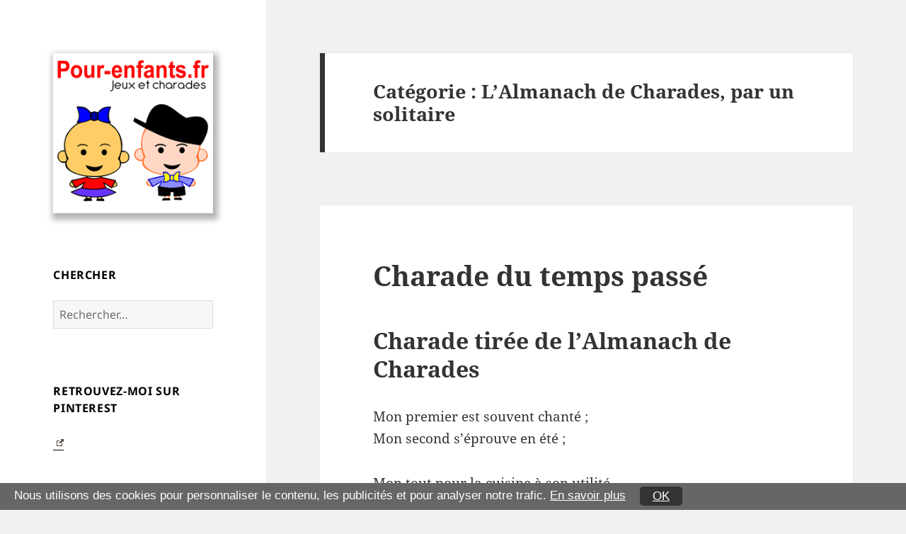

--- FILE ---
content_type: text/html; charset=UTF-8
request_url: https://pour-enfants.fr/charades/du-passe/en-ligne/l-almanach-de-charades-par-un-solitaire/page/2/
body_size: 11244
content:
<!DOCTYPE html>
<html lang="fr-FR" class="no-js">
<head>
	<meta charset="UTF-8">
	<meta name="viewport" content="width=device-width">
	<link rel="profile" href="http://gmpg.org/xfn/11">
	<link rel="pingback" href="https://pour-enfants.fr/charades/xmlrpc.php">
	<!--[if lt IE 9]>
	<script src="https://pour-enfants.fr/charades/wp-content/themes/twentyfifteen/js/html5.js"></script>
	<![endif]-->
	<script>(function(html){html.className = html.className.replace(/\bno-js\b/,'js')})(document.documentElement);</script>
<meta name='robots' content='index, follow, max-video-preview:-1, max-snippet:-1, max-image-preview:large' />

	<!-- This site is optimized with the Yoast SEO plugin v17.9 - https://yoast.com/wordpress/plugins/seo/ -->
	<title>L&#039;Almanach de Charades, par un solitaire Archives - Page 2 sur 7 - Charades, mots cachés, jeux, devinettes, pour enfants.</title>
	<link rel="canonical" href="https://pour-enfants.fr/charades/du-passe/en-ligne/l-almanach-de-charades-par-un-solitaire/page/2/" />
	<link rel="prev" href="https://pour-enfants.fr/charades/du-passe/en-ligne/l-almanach-de-charades-par-un-solitaire/" />
	<link rel="next" href="https://pour-enfants.fr/charades/du-passe/en-ligne/l-almanach-de-charades-par-un-solitaire/page/3/" />
	<meta property="og:locale" content="fr_FR" />
	<meta property="og:type" content="article" />
	<meta property="og:title" content="L&#039;Almanach de Charades, par un solitaire Archives - Page 2 sur 7 - Charades, mots cachés, jeux, devinettes, pour enfants." />
	<meta property="og:url" content="https://pour-enfants.fr/charades/du-passe/en-ligne/l-almanach-de-charades-par-un-solitaire/" />
	<meta property="og:site_name" content="Charades, mots cachés, jeux, devinettes, pour enfants." />
	<meta name="twitter:card" content="summary" />
	<script type="application/ld+json" class="yoast-schema-graph">{"@context":"https://schema.org","@graph":[{"@type":"WebSite","@id":"https://pour-enfants.fr/charades/#website","url":"https://pour-enfants.fr/charades/","name":"Charades, mots cach\u00e9s, jeux, devinettes, pour enfants.","description":"Activit\u00e9s \u00e0 imprimer pour enfants. Maternelle et \u00e9l\u00e9mentaire. Cp ce1 ce2 cm1 cm2. Avec l&#039;id\u00e9e d&#039;apprendre.","potentialAction":[{"@type":"SearchAction","target":{"@type":"EntryPoint","urlTemplate":"https://pour-enfants.fr/charades/?s={search_term_string}"},"query-input":"required name=search_term_string"}],"inLanguage":"fr-FR"},{"@type":"CollectionPage","@id":"https://pour-enfants.fr/charades/du-passe/en-ligne/l-almanach-de-charades-par-un-solitaire/page/2/#webpage","url":"https://pour-enfants.fr/charades/du-passe/en-ligne/l-almanach-de-charades-par-un-solitaire/page/2/","name":"L'Almanach de Charades, par un solitaire Archives - Page 2 sur 7 - Charades, mots cach\u00e9s, jeux, devinettes, pour enfants.","isPartOf":{"@id":"https://pour-enfants.fr/charades/#website"},"breadcrumb":{"@id":"https://pour-enfants.fr/charades/du-passe/en-ligne/l-almanach-de-charades-par-un-solitaire/page/2/#breadcrumb"},"inLanguage":"fr-FR","potentialAction":[{"@type":"ReadAction","target":["https://pour-enfants.fr/charades/du-passe/en-ligne/l-almanach-de-charades-par-un-solitaire/page/2/"]}]},{"@type":"BreadcrumbList","@id":"https://pour-enfants.fr/charades/du-passe/en-ligne/l-almanach-de-charades-par-un-solitaire/page/2/#breadcrumb","itemListElement":[{"@type":"ListItem","position":1,"name":"Accueil","item":"https://pour-enfants.fr/charades/"},{"@type":"ListItem","position":2,"name":"L'Almanach de Charades, par un solitaire"}]}]}</script>
	<!-- / Yoast SEO plugin. -->


<link rel='dns-prefetch' href='//s.w.org' />
<link rel="alternate" type="application/rss+xml" title="Charades, mots cachés,  jeux, devinettes, pour enfants. &raquo; Flux" href="https://pour-enfants.fr/charades/feed/" />
<link rel="alternate" type="application/rss+xml" title="Charades, mots cachés,  jeux, devinettes, pour enfants. &raquo; Flux de la catégorie L&#039;Almanach de Charades, par un solitaire" href="https://pour-enfants.fr/charades/du-passe/en-ligne/l-almanach-de-charades-par-un-solitaire/feed/" />
<script>
window._wpemojiSettings = {"baseUrl":"https:\/\/s.w.org\/images\/core\/emoji\/14.0.0\/72x72\/","ext":".png","svgUrl":"https:\/\/s.w.org\/images\/core\/emoji\/14.0.0\/svg\/","svgExt":".svg","source":{"concatemoji":"https:\/\/pour-enfants.fr\/charades\/wp-includes\/js\/wp-emoji-release.min.js?ver=6.0.11"}};
/*! This file is auto-generated */
!function(e,a,t){var n,r,o,i=a.createElement("canvas"),p=i.getContext&&i.getContext("2d");function s(e,t){var a=String.fromCharCode,e=(p.clearRect(0,0,i.width,i.height),p.fillText(a.apply(this,e),0,0),i.toDataURL());return p.clearRect(0,0,i.width,i.height),p.fillText(a.apply(this,t),0,0),e===i.toDataURL()}function c(e){var t=a.createElement("script");t.src=e,t.defer=t.type="text/javascript",a.getElementsByTagName("head")[0].appendChild(t)}for(o=Array("flag","emoji"),t.supports={everything:!0,everythingExceptFlag:!0},r=0;r<o.length;r++)t.supports[o[r]]=function(e){if(!p||!p.fillText)return!1;switch(p.textBaseline="top",p.font="600 32px Arial",e){case"flag":return s([127987,65039,8205,9895,65039],[127987,65039,8203,9895,65039])?!1:!s([55356,56826,55356,56819],[55356,56826,8203,55356,56819])&&!s([55356,57332,56128,56423,56128,56418,56128,56421,56128,56430,56128,56423,56128,56447],[55356,57332,8203,56128,56423,8203,56128,56418,8203,56128,56421,8203,56128,56430,8203,56128,56423,8203,56128,56447]);case"emoji":return!s([129777,127995,8205,129778,127999],[129777,127995,8203,129778,127999])}return!1}(o[r]),t.supports.everything=t.supports.everything&&t.supports[o[r]],"flag"!==o[r]&&(t.supports.everythingExceptFlag=t.supports.everythingExceptFlag&&t.supports[o[r]]);t.supports.everythingExceptFlag=t.supports.everythingExceptFlag&&!t.supports.flag,t.DOMReady=!1,t.readyCallback=function(){t.DOMReady=!0},t.supports.everything||(n=function(){t.readyCallback()},a.addEventListener?(a.addEventListener("DOMContentLoaded",n,!1),e.addEventListener("load",n,!1)):(e.attachEvent("onload",n),a.attachEvent("onreadystatechange",function(){"complete"===a.readyState&&t.readyCallback()})),(e=t.source||{}).concatemoji?c(e.concatemoji):e.wpemoji&&e.twemoji&&(c(e.twemoji),c(e.wpemoji)))}(window,document,window._wpemojiSettings);
</script>
<style>
img.wp-smiley,
img.emoji {
	display: inline !important;
	border: none !important;
	box-shadow: none !important;
	height: 1em !important;
	width: 1em !important;
	margin: 0 0.07em !important;
	vertical-align: -0.1em !important;
	background: none !important;
	padding: 0 !important;
}
</style>
	<link rel='stylesheet' id='wp-block-library-css'  href='https://pour-enfants.fr/charades/wp-includes/css/dist/block-library/style.min.css?ver=6.0.11' media='all' />
<style id='wp-block-library-theme-inline-css'>
.wp-block-audio figcaption{color:#555;font-size:13px;text-align:center}.is-dark-theme .wp-block-audio figcaption{color:hsla(0,0%,100%,.65)}.wp-block-code{border:1px solid #ccc;border-radius:4px;font-family:Menlo,Consolas,monaco,monospace;padding:.8em 1em}.wp-block-embed figcaption{color:#555;font-size:13px;text-align:center}.is-dark-theme .wp-block-embed figcaption{color:hsla(0,0%,100%,.65)}.blocks-gallery-caption{color:#555;font-size:13px;text-align:center}.is-dark-theme .blocks-gallery-caption{color:hsla(0,0%,100%,.65)}.wp-block-image figcaption{color:#555;font-size:13px;text-align:center}.is-dark-theme .wp-block-image figcaption{color:hsla(0,0%,100%,.65)}.wp-block-pullquote{border-top:4px solid;border-bottom:4px solid;margin-bottom:1.75em;color:currentColor}.wp-block-pullquote__citation,.wp-block-pullquote cite,.wp-block-pullquote footer{color:currentColor;text-transform:uppercase;font-size:.8125em;font-style:normal}.wp-block-quote{border-left:.25em solid;margin:0 0 1.75em;padding-left:1em}.wp-block-quote cite,.wp-block-quote footer{color:currentColor;font-size:.8125em;position:relative;font-style:normal}.wp-block-quote.has-text-align-right{border-left:none;border-right:.25em solid;padding-left:0;padding-right:1em}.wp-block-quote.has-text-align-center{border:none;padding-left:0}.wp-block-quote.is-large,.wp-block-quote.is-style-large,.wp-block-quote.is-style-plain{border:none}.wp-block-search .wp-block-search__label{font-weight:700}:where(.wp-block-group.has-background){padding:1.25em 2.375em}.wp-block-separator.has-css-opacity{opacity:.4}.wp-block-separator{border:none;border-bottom:2px solid;margin-left:auto;margin-right:auto}.wp-block-separator.has-alpha-channel-opacity{opacity:1}.wp-block-separator:not(.is-style-wide):not(.is-style-dots){width:100px}.wp-block-separator.has-background:not(.is-style-dots){border-bottom:none;height:1px}.wp-block-separator.has-background:not(.is-style-wide):not(.is-style-dots){height:2px}.wp-block-table thead{border-bottom:3px solid}.wp-block-table tfoot{border-top:3px solid}.wp-block-table td,.wp-block-table th{padding:.5em;border:1px solid;word-break:normal}.wp-block-table figcaption{color:#555;font-size:13px;text-align:center}.is-dark-theme .wp-block-table figcaption{color:hsla(0,0%,100%,.65)}.wp-block-video figcaption{color:#555;font-size:13px;text-align:center}.is-dark-theme .wp-block-video figcaption{color:hsla(0,0%,100%,.65)}.wp-block-template-part.has-background{padding:1.25em 2.375em;margin-top:0;margin-bottom:0}
</style>
<style id='global-styles-inline-css'>
body{--wp--preset--color--black: #000000;--wp--preset--color--cyan-bluish-gray: #abb8c3;--wp--preset--color--white: #fff;--wp--preset--color--pale-pink: #f78da7;--wp--preset--color--vivid-red: #cf2e2e;--wp--preset--color--luminous-vivid-orange: #ff6900;--wp--preset--color--luminous-vivid-amber: #fcb900;--wp--preset--color--light-green-cyan: #7bdcb5;--wp--preset--color--vivid-green-cyan: #00d084;--wp--preset--color--pale-cyan-blue: #8ed1fc;--wp--preset--color--vivid-cyan-blue: #0693e3;--wp--preset--color--vivid-purple: #9b51e0;--wp--preset--color--dark-gray: #111;--wp--preset--color--light-gray: #f1f1f1;--wp--preset--color--yellow: #f4ca16;--wp--preset--color--dark-brown: #352712;--wp--preset--color--medium-pink: #e53b51;--wp--preset--color--light-pink: #ffe5d1;--wp--preset--color--dark-purple: #2e2256;--wp--preset--color--purple: #674970;--wp--preset--color--blue-gray: #22313f;--wp--preset--color--bright-blue: #55c3dc;--wp--preset--color--light-blue: #e9f2f9;--wp--preset--gradient--vivid-cyan-blue-to-vivid-purple: linear-gradient(135deg,rgba(6,147,227,1) 0%,rgb(155,81,224) 100%);--wp--preset--gradient--light-green-cyan-to-vivid-green-cyan: linear-gradient(135deg,rgb(122,220,180) 0%,rgb(0,208,130) 100%);--wp--preset--gradient--luminous-vivid-amber-to-luminous-vivid-orange: linear-gradient(135deg,rgba(252,185,0,1) 0%,rgba(255,105,0,1) 100%);--wp--preset--gradient--luminous-vivid-orange-to-vivid-red: linear-gradient(135deg,rgba(255,105,0,1) 0%,rgb(207,46,46) 100%);--wp--preset--gradient--very-light-gray-to-cyan-bluish-gray: linear-gradient(135deg,rgb(238,238,238) 0%,rgb(169,184,195) 100%);--wp--preset--gradient--cool-to-warm-spectrum: linear-gradient(135deg,rgb(74,234,220) 0%,rgb(151,120,209) 20%,rgb(207,42,186) 40%,rgb(238,44,130) 60%,rgb(251,105,98) 80%,rgb(254,248,76) 100%);--wp--preset--gradient--blush-light-purple: linear-gradient(135deg,rgb(255,206,236) 0%,rgb(152,150,240) 100%);--wp--preset--gradient--blush-bordeaux: linear-gradient(135deg,rgb(254,205,165) 0%,rgb(254,45,45) 50%,rgb(107,0,62) 100%);--wp--preset--gradient--luminous-dusk: linear-gradient(135deg,rgb(255,203,112) 0%,rgb(199,81,192) 50%,rgb(65,88,208) 100%);--wp--preset--gradient--pale-ocean: linear-gradient(135deg,rgb(255,245,203) 0%,rgb(182,227,212) 50%,rgb(51,167,181) 100%);--wp--preset--gradient--electric-grass: linear-gradient(135deg,rgb(202,248,128) 0%,rgb(113,206,126) 100%);--wp--preset--gradient--midnight: linear-gradient(135deg,rgb(2,3,129) 0%,rgb(40,116,252) 100%);--wp--preset--duotone--dark-grayscale: url('#wp-duotone-dark-grayscale');--wp--preset--duotone--grayscale: url('#wp-duotone-grayscale');--wp--preset--duotone--purple-yellow: url('#wp-duotone-purple-yellow');--wp--preset--duotone--blue-red: url('#wp-duotone-blue-red');--wp--preset--duotone--midnight: url('#wp-duotone-midnight');--wp--preset--duotone--magenta-yellow: url('#wp-duotone-magenta-yellow');--wp--preset--duotone--purple-green: url('#wp-duotone-purple-green');--wp--preset--duotone--blue-orange: url('#wp-duotone-blue-orange');--wp--preset--font-size--small: 13px;--wp--preset--font-size--medium: 20px;--wp--preset--font-size--large: 36px;--wp--preset--font-size--x-large: 42px;}.has-black-color{color: var(--wp--preset--color--black) !important;}.has-cyan-bluish-gray-color{color: var(--wp--preset--color--cyan-bluish-gray) !important;}.has-white-color{color: var(--wp--preset--color--white) !important;}.has-pale-pink-color{color: var(--wp--preset--color--pale-pink) !important;}.has-vivid-red-color{color: var(--wp--preset--color--vivid-red) !important;}.has-luminous-vivid-orange-color{color: var(--wp--preset--color--luminous-vivid-orange) !important;}.has-luminous-vivid-amber-color{color: var(--wp--preset--color--luminous-vivid-amber) !important;}.has-light-green-cyan-color{color: var(--wp--preset--color--light-green-cyan) !important;}.has-vivid-green-cyan-color{color: var(--wp--preset--color--vivid-green-cyan) !important;}.has-pale-cyan-blue-color{color: var(--wp--preset--color--pale-cyan-blue) !important;}.has-vivid-cyan-blue-color{color: var(--wp--preset--color--vivid-cyan-blue) !important;}.has-vivid-purple-color{color: var(--wp--preset--color--vivid-purple) !important;}.has-black-background-color{background-color: var(--wp--preset--color--black) !important;}.has-cyan-bluish-gray-background-color{background-color: var(--wp--preset--color--cyan-bluish-gray) !important;}.has-white-background-color{background-color: var(--wp--preset--color--white) !important;}.has-pale-pink-background-color{background-color: var(--wp--preset--color--pale-pink) !important;}.has-vivid-red-background-color{background-color: var(--wp--preset--color--vivid-red) !important;}.has-luminous-vivid-orange-background-color{background-color: var(--wp--preset--color--luminous-vivid-orange) !important;}.has-luminous-vivid-amber-background-color{background-color: var(--wp--preset--color--luminous-vivid-amber) !important;}.has-light-green-cyan-background-color{background-color: var(--wp--preset--color--light-green-cyan) !important;}.has-vivid-green-cyan-background-color{background-color: var(--wp--preset--color--vivid-green-cyan) !important;}.has-pale-cyan-blue-background-color{background-color: var(--wp--preset--color--pale-cyan-blue) !important;}.has-vivid-cyan-blue-background-color{background-color: var(--wp--preset--color--vivid-cyan-blue) !important;}.has-vivid-purple-background-color{background-color: var(--wp--preset--color--vivid-purple) !important;}.has-black-border-color{border-color: var(--wp--preset--color--black) !important;}.has-cyan-bluish-gray-border-color{border-color: var(--wp--preset--color--cyan-bluish-gray) !important;}.has-white-border-color{border-color: var(--wp--preset--color--white) !important;}.has-pale-pink-border-color{border-color: var(--wp--preset--color--pale-pink) !important;}.has-vivid-red-border-color{border-color: var(--wp--preset--color--vivid-red) !important;}.has-luminous-vivid-orange-border-color{border-color: var(--wp--preset--color--luminous-vivid-orange) !important;}.has-luminous-vivid-amber-border-color{border-color: var(--wp--preset--color--luminous-vivid-amber) !important;}.has-light-green-cyan-border-color{border-color: var(--wp--preset--color--light-green-cyan) !important;}.has-vivid-green-cyan-border-color{border-color: var(--wp--preset--color--vivid-green-cyan) !important;}.has-pale-cyan-blue-border-color{border-color: var(--wp--preset--color--pale-cyan-blue) !important;}.has-vivid-cyan-blue-border-color{border-color: var(--wp--preset--color--vivid-cyan-blue) !important;}.has-vivid-purple-border-color{border-color: var(--wp--preset--color--vivid-purple) !important;}.has-vivid-cyan-blue-to-vivid-purple-gradient-background{background: var(--wp--preset--gradient--vivid-cyan-blue-to-vivid-purple) !important;}.has-light-green-cyan-to-vivid-green-cyan-gradient-background{background: var(--wp--preset--gradient--light-green-cyan-to-vivid-green-cyan) !important;}.has-luminous-vivid-amber-to-luminous-vivid-orange-gradient-background{background: var(--wp--preset--gradient--luminous-vivid-amber-to-luminous-vivid-orange) !important;}.has-luminous-vivid-orange-to-vivid-red-gradient-background{background: var(--wp--preset--gradient--luminous-vivid-orange-to-vivid-red) !important;}.has-very-light-gray-to-cyan-bluish-gray-gradient-background{background: var(--wp--preset--gradient--very-light-gray-to-cyan-bluish-gray) !important;}.has-cool-to-warm-spectrum-gradient-background{background: var(--wp--preset--gradient--cool-to-warm-spectrum) !important;}.has-blush-light-purple-gradient-background{background: var(--wp--preset--gradient--blush-light-purple) !important;}.has-blush-bordeaux-gradient-background{background: var(--wp--preset--gradient--blush-bordeaux) !important;}.has-luminous-dusk-gradient-background{background: var(--wp--preset--gradient--luminous-dusk) !important;}.has-pale-ocean-gradient-background{background: var(--wp--preset--gradient--pale-ocean) !important;}.has-electric-grass-gradient-background{background: var(--wp--preset--gradient--electric-grass) !important;}.has-midnight-gradient-background{background: var(--wp--preset--gradient--midnight) !important;}.has-small-font-size{font-size: var(--wp--preset--font-size--small) !important;}.has-medium-font-size{font-size: var(--wp--preset--font-size--medium) !important;}.has-large-font-size{font-size: var(--wp--preset--font-size--large) !important;}.has-x-large-font-size{font-size: var(--wp--preset--font-size--x-large) !important;}
</style>
<link rel='stylesheet' id='foobox-free-min-css'  href='https://pour-enfants.fr/charades/wp-content/plugins/foobox-image-lightbox/free/css/foobox.free.min.css?ver=2.7.28' media='all' />
<link rel='stylesheet' id='wp-email-css'  href='https://pour-enfants.fr/charades/wp-content/plugins/wp-email/email-css.css?ver=2.68.1' media='all' />
<link rel='stylesheet' id='wpel-style-css'  href='https://pour-enfants.fr/charades/wp-content/plugins/wp-external-links/public/css/wpel.css?ver=2.35' media='all' />
<link rel='stylesheet' id='parent-style-css'  href='https://pour-enfants.fr/charades/wp-content/themes/twentyfifteen/style.css?ver=6.0.11' media='all' />
<link rel='stylesheet' id='twentyfifteen-fonts-css'  href='https://pour-enfants.fr/charades/wp-content/themes/twentyfifteen/assets/fonts/noto-sans-plus-noto-serif-plus-inconsolata.css?ver=20230328' media='all' />
<link rel='stylesheet' id='genericons-css'  href='https://pour-enfants.fr/charades/wp-content/themes/twentyfifteen/genericons/genericons.css?ver=20201026' media='all' />
<link rel='stylesheet' id='twentyfifteen-style-css'  href='https://pour-enfants.fr/charades/wp-content/themes/twentyfifteenchild/style.css?ver=20240402' media='all' />
<style id='twentyfifteen-style-inline-css'>

		/* Custom Sidebar Text Color */
		.site-title a,
		.site-description,
		.secondary-toggle:before {
			color: #000000;
		}

		.site-title a:hover,
		.site-title a:focus {
			color: rgba( 0, 0, 0, 0.7);
		}

		.secondary-toggle {
			border-color: rgba( 0, 0, 0, 0.1);
		}

		.secondary-toggle:hover,
		.secondary-toggle:focus {
			border-color: rgba( 0, 0, 0, 0.3);
		}

		.site-title a {
			outline-color: rgba( 0, 0, 0, 0.3);
		}

		@media screen and (min-width: 59.6875em) {
			.secondary a,
			.dropdown-toggle:after,
			.widget-title,
			.widget blockquote cite,
			.widget blockquote small {
				color: #000000;
			}

			.widget button,
			.widget input[type="button"],
			.widget input[type="reset"],
			.widget input[type="submit"],
			.widget_calendar tbody a {
				background-color: #000000;
			}

			.textwidget a {
				border-color: #000000;
			}

			.secondary a:hover,
			.secondary a:focus,
			.main-navigation .menu-item-description,
			.widget,
			.widget blockquote,
			.widget .wp-caption-text,
			.widget .gallery-caption {
				color: rgba( 0, 0, 0, 0.7);
			}

			.widget button:hover,
			.widget button:focus,
			.widget input[type="button"]:hover,
			.widget input[type="button"]:focus,
			.widget input[type="reset"]:hover,
			.widget input[type="reset"]:focus,
			.widget input[type="submit"]:hover,
			.widget input[type="submit"]:focus,
			.widget_calendar tbody a:hover,
			.widget_calendar tbody a:focus {
				background-color: rgba( 0, 0, 0, 0.7);
			}

			.widget blockquote {
				border-color: rgba( 0, 0, 0, 0.7);
			}

			.main-navigation ul,
			.main-navigation li,
			.secondary-toggle,
			.widget input,
			.widget textarea,
			.widget table,
			.widget th,
			.widget td,
			.widget pre,
			.widget li,
			.widget_categories .children,
			.widget_nav_menu .sub-menu,
			.widget_pages .children,
			.widget abbr[title] {
				border-color: rgba( 0, 0, 0, 0.1);
			}

			.dropdown-toggle:hover,
			.dropdown-toggle:focus,
			.widget hr {
				background-color: rgba( 0, 0, 0, 0.1);
			}

			.widget input:focus,
			.widget textarea:focus {
				border-color: rgba( 0, 0, 0, 0.3);
			}

			.sidebar a:focus,
			.dropdown-toggle:focus {
				outline-color: rgba( 0, 0, 0, 0.3);
			}
		}
	
</style>
<link rel='stylesheet' id='twentyfifteen-block-style-css'  href='https://pour-enfants.fr/charades/wp-content/themes/twentyfifteen/css/blocks.css?ver=20240210' media='all' />
<script src='https://pour-enfants.fr/charades/wp-includes/js/jquery/jquery.min.js?ver=3.6.0' id='jquery-core-js'></script>
<script src='https://pour-enfants.fr/charades/wp-includes/js/jquery/jquery-migrate.min.js?ver=3.3.2' id='jquery-migrate-js'></script>
<script id='foobox-free-min-js-before'>
/* Run FooBox FREE (v2.7.28) */
var FOOBOX = window.FOOBOX = {
	ready: true,
	disableOthers: false,
	o: {wordpress: { enabled: true }, hideScrollbars:false, closeOnOverlayClick:false, showCount:false, captions: { dataTitle: ["captionTitle","title"], dataDesc: ["captionDesc","description"] }, rel: '', excludes:'.fbx-link,.nofoobox,.nolightbox,a[href*="pinterest.com/pin/create/button/"]', affiliate : { enabled: false }, error: "L&#039;image a des problèmes. Mais on t&#039;aime quand même."},
	selectors: [
		".gallery", ".wp-block-gallery", ".wp-caption", ".wp-block-image", "a:has(img[class*=wp-image-])", ".post a:has(img[class*=wp-image-])", ".foobox"
	],
	pre: function( $ ){
		// Custom JavaScript (Pre)
		
	},
	post: function( $ ){
		// Custom JavaScript (Post)
		
		// Custom Captions Code
		
	},
	custom: function( $ ){
		// Custom Extra JS
		
	}
};
</script>
<script src='https://pour-enfants.fr/charades/wp-content/plugins/foobox-image-lightbox/free/js/foobox.free.min.js?ver=2.7.28' id='foobox-free-min-js'></script>
<link rel="https://api.w.org/" href="https://pour-enfants.fr/charades/wp-json/" /><link rel="alternate" type="application/json" href="https://pour-enfants.fr/charades/wp-json/wp/v2/categories/5" /><link rel="EditURI" type="application/rsd+xml" title="RSD" href="https://pour-enfants.fr/charades/xmlrpc.php?rsd" />
<link rel="wlwmanifest" type="application/wlwmanifest+xml" href="https://pour-enfants.fr/charades/wp-includes/wlwmanifest.xml" /> 
<meta name="generator" content="WordPress 6.0.11" />
<script async src="https://pagead2.googlesyndication.com/pagead/js/adsbygoogle.js?client=ca-pub-8007121927396601"
     crossorigin="anonymous"></script>


<!-- Script consentement cookies - voir fichier du script pour plus d'information -->
<script src="https://www.pour-enfants.fr/cookies/cookies-consentement.js" type="text/javascript"></script>
<link rel="stylesheet" type="text/css" href="https://www.pour-enfants.fr/cookies/cookies-css.css" media="screen,projection" />
<!-- Fin script consentement cookies  --> 		<style type="text/css" id="twentyfifteen-header-css">
				.site-header {
			padding-top: 14px;
			padding-bottom: 14px;
		}

		.site-branding {
			min-height: 42px;
		}

		@media screen and (min-width: 46.25em) {
			.site-header {
				padding-top: 21px;
				padding-bottom: 21px;
			}
			.site-branding {
				min-height: 56px;
			}
		}
		@media screen and (min-width: 55em) {
			.site-header {
				padding-top: 25px;
				padding-bottom: 25px;
			}
			.site-branding {
				min-height: 62px;
			}
		}
		@media screen and (min-width: 59.6875em) {
			.site-header {
				padding-top: 0;
				padding-bottom: 0;
			}
			.site-branding {
				min-height: 0;
			}
		}
					.site-title,
		.site-description {
			clip: rect(1px, 1px, 1px, 1px);
			position: absolute;
		}
		</style>
				<style id="wp-custom-css">
			img {
	background: #F0F0F0; 
	
/* Webkit (Safari/Chrome) */ -webkit-box-shadow: 3px 5px 8px 1px #B3B3B3;
	/* Mozilla Firefox */ -moz-box-shadow: 3px 5px 8px 1px #B3B3B3;
	/* Proposed W3C Markup */ box-shadow: 3px 5px 8px 4px #B3B3B3;

	}

		</style>
		
</head>

<body class="archive paged category category-l-almanach-de-charades-par-un-solitaire category-5 wp-custom-logo wp-embed-responsive paged-2 category-paged-2">
<div id="page" class="hfeed site">
	<a class="skip-link screen-reader-text" href="#content">Aller au contenu</a>

	<div id="sidebar" class="sidebar">
		<header id="masthead" class="site-header" role="banner">
			<div class="site-branding">
				<a href="https://pour-enfants.fr/charades/" class="custom-logo-link" rel="home" data-wpel-link="internal"><img width="248" height="248" src="https://pour-enfants.fr/charades/wp-content/uploads/2018/03/cropped-logo-pour-enfants.fr-30.png" class="custom-logo" alt="Charades, mots cachés,  jeux, devinettes, pour enfants." srcset="https://pour-enfants.fr/charades/wp-content/uploads/2018/03/cropped-logo-pour-enfants.fr-30.png 248w, https://pour-enfants.fr/charades/wp-content/uploads/2018/03/cropped-logo-pour-enfants.fr-30-150x150.png 150w" sizes="(max-width: 248px) 100vw, 248px" /></a>						<p class="site-title"><a href="https://pour-enfants.fr/charades/" rel="home" data-wpel-link="internal">Charades, mots cachés,  jeux, devinettes, pour enfants.</a></p>
											<p class="site-description">Activités à imprimer pour enfants. Maternelle et élémentaire. Cp ce1 ce2 cm1 cm2. Avec l&#039;idée d&#039;apprendre.</p>
									<button class="secondary-toggle">Menu et widgets</button>
			</div><!-- .site-branding -->
		</header><!-- .site-header -->

			<div id="secondary" class="secondary">

					<nav id="site-navigation" class="main-navigation">
							</nav><!-- .main-navigation -->
		
		
					<div id="widget-area" class="widget-area" role="complementary">
				<aside id="search-2" class="widget widget_search"><h2 class="widget-title">Chercher</h2><form role="search" method="get" class="search-form" action="https://pour-enfants.fr/charades/">
				<label>
					<span class="screen-reader-text">Rechercher :</span>
					<input type="search" class="search-field" placeholder="Rechercher…" value="" name="s" />
				</label>
				<input type="submit" class="search-submit screen-reader-text" value="Rechercher" />
			</form></aside><aside id="custom_html-2" class="widget_text widget widget_custom_html"><h2 class="widget-title">Retrouvez-moi sur Pinterest</h2><div class="textwidget custom-html-widget"><a data-pin-do="embedUser" data-pin-lang="fr" data-pin-board-width="240" data-pin-scale-height="200" data-pin-scale-width="80" href="https://www.pinterest.com/bellesimages/" data-wpel-link="external" target="_blank" rel="external noopener" class="wpel-icon-right"><span class="wpel-icon wpel-image wpel-icon-3"></span></a></div></aside><aside id="block-3" class="widget widget_block widget_text">
<p></p>
</aside><aside id="categories-2" class="widget widget_categories"><h2 class="widget-title">Table des matières</h2><form action="https://pour-enfants.fr/charades" method="get"><label class="screen-reader-text" for="cat">Table des matières</label><select  name='cat' id='cat' class='postform' >
	<option value='-1'>Sélectionner une catégorie</option>
	<option class="level-0" value="462">activités en maternelle&nbsp;&nbsp;(82)</option>
	<option class="level-0" value="320">Anagrammes&nbsp;&nbsp;(2)</option>
	<option class="level-0" value="164">Blagues&nbsp;&nbsp;(49)</option>
	<option class="level-1" value="355">&nbsp;&nbsp;&nbsp;Blagues à envoyer par internet&nbsp;&nbsp;(5)</option>
	<option class="level-1" value="165">&nbsp;&nbsp;&nbsp;Blagues d&#8217;Halloween&nbsp;&nbsp;(17)</option>
	<option class="level-2" value="176">&nbsp;&nbsp;&nbsp;&nbsp;&nbsp;&nbsp;blagues de fantômes&nbsp;&nbsp;(7)</option>
	<option class="level-2" value="174">&nbsp;&nbsp;&nbsp;&nbsp;&nbsp;&nbsp;Blagues de vampires&nbsp;&nbsp;(9)</option>
	<option class="level-0" value="90">Charades difficiles&nbsp;&nbsp;(11)</option>
	<option class="level-0" value="95">Charades en poésie. Charades-poèmes.&nbsp;&nbsp;(4)</option>
	<option class="level-0" value="180">Coloriages à imprimer&nbsp;&nbsp;(59)</option>
	<option class="level-0" value="38">Coloriages en ligne&nbsp;&nbsp;(1)</option>
	<option class="level-0" value="50">Devinettes&nbsp;&nbsp;(73)</option>
	<option class="level-1" value="159">&nbsp;&nbsp;&nbsp;Devinettes d&#8217;Halloween&nbsp;&nbsp;(16)</option>
	<option class="level-2" value="160">&nbsp;&nbsp;&nbsp;&nbsp;&nbsp;&nbsp;Devinettes de vampires&nbsp;&nbsp;(12)</option>
	<option class="level-1" value="191">&nbsp;&nbsp;&nbsp;Devinettes de Noël&nbsp;&nbsp;(2)</option>
	<option class="level-1" value="115">&nbsp;&nbsp;&nbsp;Devinettes de PAQUES&nbsp;&nbsp;(6)</option>
	<option class="level-0" value="92">Énigmes difficiles&nbsp;&nbsp;(6)</option>
	<option class="level-0" value="36">Enigmes faciles&nbsp;&nbsp;(49)</option>
	<option class="level-0" value="129">Fête des mères 2016. Poèmes enfants. Jeux et activités.&nbsp;&nbsp;(7)</option>
	<option class="level-0" value="241">Fête des mères. Poèmes enfants. Jeux et activités.&nbsp;&nbsp;(17)</option>
	<option class="level-0" value="138">Fête des pères 2016. Poèmes enfants. Jeux et activités.&nbsp;&nbsp;(7)</option>
	<option class="level-0" value="248">Fête des pères. Poèmes enfants. Jeux et activités.&nbsp;&nbsp;(9)</option>
	<option class="level-0" value="1243">Français &#8211; Vocabulaire&nbsp;&nbsp;(3)</option>
	<option class="level-0" value="254">Halloween jeux et activités&nbsp;&nbsp;(56)</option>
	<option class="level-1" value="255">&nbsp;&nbsp;&nbsp;Date d&#8217;Halloween à imprimer&nbsp;&nbsp;(13)</option>
	<option class="level-1" value="294">&nbsp;&nbsp;&nbsp;Dessins Halloween à imprimer&nbsp;&nbsp;(33)</option>
	<option class="level-1" value="266">&nbsp;&nbsp;&nbsp;Jeux d&#8217;Halloween à imprimer&nbsp;&nbsp;(33)</option>
	<option class="level-0" value="491">Humour&nbsp;&nbsp;(68)</option>
	<option class="level-0" value="409">Jeux&nbsp;&nbsp;(142)</option>
	<option class="level-1" value="1118">&nbsp;&nbsp;&nbsp;casse-tête pour enfants&nbsp;&nbsp;(2)</option>
	<option class="level-1" value="1241">&nbsp;&nbsp;&nbsp;Jeux à imprimer&nbsp;&nbsp;(2)</option>
	<option class="level-2" value="1199">&nbsp;&nbsp;&nbsp;&nbsp;&nbsp;&nbsp;Mots cachés&nbsp;&nbsp;(2)</option>
	<option class="level-1" value="659">&nbsp;&nbsp;&nbsp;Jeux du pendu&nbsp;&nbsp;(9)</option>
	<option class="level-1" value="1069">&nbsp;&nbsp;&nbsp;sudokus&nbsp;&nbsp;(6)</option>
	<option class="level-2" value="1100">&nbsp;&nbsp;&nbsp;&nbsp;&nbsp;&nbsp;sudoku de Pâques&nbsp;&nbsp;(2)</option>
	<option class="level-2" value="1070">&nbsp;&nbsp;&nbsp;&nbsp;&nbsp;&nbsp;sudoku du jour&nbsp;&nbsp;(4)</option>
	<option class="level-2" value="1093">&nbsp;&nbsp;&nbsp;&nbsp;&nbsp;&nbsp;sudoku enfant gratuit&nbsp;&nbsp;(3)</option>
	<option class="level-0" value="185">Jeux de Noël à imprimer&nbsp;&nbsp;(19)</option>
	<option class="level-1" value="190">&nbsp;&nbsp;&nbsp;Devinettes de Noël à imprimer&nbsp;&nbsp;(2)</option>
	<option class="level-0" value="5" selected="selected">L&#8217;Almanach de Charades, par un solitaire&nbsp;&nbsp;(20)</option>
	<option class="level-0" value="6">Les belles charades d&#8217;autrefois&nbsp;&nbsp;(1)</option>
	<option class="level-0" value="7">Les charades de Claude&nbsp;&nbsp;(82)</option>
	<option class="level-1" value="105">&nbsp;&nbsp;&nbsp;Charades Chandeleur Jeux et devinettes&nbsp;&nbsp;(1)</option>
	<option class="level-1" value="39">&nbsp;&nbsp;&nbsp;Charades d&#8217;automne&nbsp;&nbsp;(8)</option>
	<option class="level-1" value="17">&nbsp;&nbsp;&nbsp;Charades d&#8217;Halloween&nbsp;&nbsp;(7)</option>
	<option class="level-1" value="59">&nbsp;&nbsp;&nbsp;Charades d&#8217;hiver&nbsp;&nbsp;(6)</option>
	<option class="level-1" value="80">&nbsp;&nbsp;&nbsp;Charades de l&#8217;Épiphanie&nbsp;&nbsp;(1)</option>
	<option class="level-1" value="42">&nbsp;&nbsp;&nbsp;Charades de NOEL&nbsp;&nbsp;(11)</option>
	<option class="level-1" value="66">&nbsp;&nbsp;&nbsp;Charades de PAQUES&nbsp;&nbsp;(4)</option>
	<option class="level-1" value="565">&nbsp;&nbsp;&nbsp;Charades de printemps&nbsp;&nbsp;(10)</option>
	<option class="level-1" value="34">&nbsp;&nbsp;&nbsp;Charades de vacances&nbsp;&nbsp;(17)</option>
	<option class="level-1" value="98">&nbsp;&nbsp;&nbsp;Charades drôles&nbsp;&nbsp;(21)</option>
	<option class="level-1" value="15">&nbsp;&nbsp;&nbsp;Charades pour la rentrée des classes&nbsp;&nbsp;(9)</option>
	<option class="level-1" value="109">&nbsp;&nbsp;&nbsp;Charades Saint Valentin Jeux et devinettes&nbsp;&nbsp;(1)</option>
	<option class="level-0" value="649">Pâques humour&nbsp;&nbsp;(11)</option>
	<option class="level-0" value="123">Pâques jeux et activités&nbsp;&nbsp;(74)</option>
	<option class="level-1" value="231">&nbsp;&nbsp;&nbsp;Date de Pâques&nbsp;&nbsp;(11)</option>
	<option class="level-1" value="205">&nbsp;&nbsp;&nbsp;dessins de coqs&nbsp;&nbsp;(5)</option>
	<option class="level-1" value="223">&nbsp;&nbsp;&nbsp;Dicton avril&nbsp;&nbsp;(1)</option>
	<option class="level-1" value="202">&nbsp;&nbsp;&nbsp;Dictons et proverbes de Pâques à imprimer&nbsp;&nbsp;(11)</option>
	<option class="level-1" value="226">&nbsp;&nbsp;&nbsp;Vocabulaire de Pâques&nbsp;&nbsp;(8)</option>
	<option class="level-0" value="554">Poèmes pour enfants&nbsp;&nbsp;(8)</option>
	<option class="level-0" value="733">Rebus faciles&nbsp;&nbsp;(6)</option>
	<option class="level-0" value="1284">SEO Référencement Google&nbsp;&nbsp;(1)</option>
</select>
</form>
<script>
/* <![CDATA[ */
(function() {
	var dropdown = document.getElementById( "cat" );
	function onCatChange() {
		if ( dropdown.options[ dropdown.selectedIndex ].value > 0 ) {
			dropdown.parentNode.submit();
		}
	}
	dropdown.onchange = onCatChange;
})();
/* ]]> */
</script>

			</aside><aside id="nav_menu-3" class="widget widget_nav_menu"><h2 class="widget-title">Charades &#8211; sur nos autres sites</h2><nav class="menu-charades-liens-externes-container" aria-label="Charades &#8211; sur nos autres sites"><ul id="menu-charades-liens-externes" class="menu"><li id="menu-item-55" class="menu-item menu-item-type-custom menu-item-object-custom menu-item-55"><a title="ACCUEIL Charades pour enfants" href="http://www.pour-enfants.fr/jouer-charades/charade-0.htm" data-wpel-link="external" target="_blank" rel="external noopener" class="wpel-icon-right">ACCUEIL Charades pour enfants<span class="wpel-icon wpel-image wpel-icon-3"></span></a></li>
<li id="menu-item-57" class="menu-item menu-item-type-custom menu-item-object-custom menu-item-57"><a title="Charades d&#8217;Halloween" href="http://www.jeux-halloween.pour-enfants.fr/charades/charade-1.htm" data-wpel-link="external" target="_blank" rel="external noopener" class="wpel-icon-right">Charades d&#8217;Halloween<span class="wpel-icon wpel-image wpel-icon-3"></span></a></li>
<li id="menu-item-56" class="menu-item menu-item-type-custom menu-item-object-custom menu-item-56"><a title="Charades de Noël" href="http://www.jeux-noel.pour-enfants.fr/charades/charade-1.htm" data-wpel-link="external" target="_blank" rel="external noopener" class="wpel-icon-right">Charades de Noël<span class="wpel-icon wpel-image wpel-icon-3"></span></a></li>
<li id="menu-item-403" class="menu-item menu-item-type-custom menu-item-object-custom menu-item-403"><a title="Jeux de charades Epiphanie" href="http://www.epiphanie.pour-enfants.fr/jeux-de-charades/jeu-de-charade-1.htm" data-wpel-link="external" target="_blank" rel="external noopener" class="wpel-icon-right">Jeux de charades Epiphanie<span class="wpel-icon wpel-image wpel-icon-3"></span></a></li>
<li id="menu-item-404" class="menu-item menu-item-type-custom menu-item-object-custom menu-item-404"><a title="Charades de PAQUES (paques.so)" href="http://www.paques.so/charades-paques.php" data-wpel-link="external" target="_blank" rel="external noopener" class="wpel-icon-right">Charades de PAQUES (paques.so)<span class="wpel-icon wpel-image wpel-icon-3"></span></a></li>
<li id="menu-item-405" class="menu-item menu-item-type-custom menu-item-object-custom menu-item-405"><a title="Charades de Pâques (paques.pour-enfants.fr)" href="http://www.paques.pour-enfants.fr/charades/charade-1.htm" data-wpel-link="external" target="_blank" rel="external noopener" class="wpel-icon-right">Charades de Pâques (paques.pour-enfants.fr)<span class="wpel-icon wpel-image wpel-icon-3"></span></a></li>
<li id="menu-item-425" class="menu-item menu-item-type-custom menu-item-object-custom menu-item-425"><a href="http://www.pour-enfants.fr/jeux-vacances/charades/charades-vacances-0.htm" data-wpel-link="external" target="_blank" rel="external noopener" title="Charades de vacances à imprimer" class="wpel-icon-right">Charades de vacances à imprimer<span class="wpel-icon wpel-image wpel-icon-3"></span></a></li>
</ul></nav></aside><aside id="nav_menu-4" class="widget widget_nav_menu"><nav class="menu-lien-vers-accueil-pour-enfants-fr-container" aria-label="Menu"><ul id="menu-lien-vers-accueil-pour-enfants-fr" class="menu"><li id="menu-item-40" class="menu-item menu-item-type-custom menu-item-object-custom menu-item-40"><a href="http://www.pour-enfants.fr" data-wpel-link="external" target="_blank" rel="external noopener" title="Pour-enfants.fr" class="wpel-icon-right">Pour-enfants.fr<span class="wpel-icon wpel-image wpel-icon-3"></span></a></li>
<li id="menu-item-3530" class="menu-item menu-item-type-post_type menu-item-object-page menu-item-3530"><a href="https://pour-enfants.fr/charades/mots-caches/" data-wpel-link="internal">Mots cachés</a></li>
<li id="menu-item-3531" class="menu-item menu-item-type-post_type menu-item-object-page menu-item-3531"><a href="https://pour-enfants.fr/charades/mots-caches/fleurs/" data-wpel-link="internal">Mots cachés fleurs à imprimer &#8211; Jeux gratuits pour enfants.</a></li>
<li id="menu-item-3586" class="menu-item menu-item-type-post_type menu-item-object-page menu-item-3586"><a href="https://pour-enfants.fr/charades/mots-caches/vacances/" data-wpel-link="internal">Mots cachés de vacances à imprimer. Pour enfants.</a></li>
<li id="menu-item-3619" class="menu-item menu-item-type-post_type menu-item-object-page menu-item-3619"><a href="https://pour-enfants.fr/charades/mots-caches/animaux/" data-wpel-link="internal">Mots cachés sur les animaux à imprimer. Pour enfants.</a></li>
<li id="menu-item-3661" class="menu-item menu-item-type-post_type menu-item-object-page menu-item-3661"><a href="https://pour-enfants.fr/charades/mots-caches/ete/" data-wpel-link="internal">Mots cachés été à imprimer (avec solutions)</a></li>
<li id="menu-item-3682" class="menu-item menu-item-type-post_type menu-item-object-page menu-item-3682"><a href="https://pour-enfants.fr/charades/mots-caches/automne/" data-wpel-link="internal">Mots cachés sur l’automne à imprimer</a></li>
</ul></nav></aside><aside id="pages-8" class="widget widget_pages"><h2 class="widget-title">S&#8217;y retrouver</h2><nav aria-label="S&#8217;y retrouver">
			<ul>
				<li class="page_item page-item-109"><a href="https://pour-enfants.fr/charades/plan-du-site-de-charades/" data-wpel-link="internal">Plan du site</a></li>
			</ul>

			</nav></aside><aside id="pages-6" class="widget widget_pages"><h2 class="widget-title">À propos</h2><nav aria-label="À propos">
			<ul>
				<li class="page_item page-item-47"><a href="https://pour-enfants.fr/charades/almanach-de-charades-par-un-solitaire/" data-wpel-link="internal">Almanach de Charades, par un solitaire. Présentation et extraits.</a></li>
<li class="page_item page-item-28"><a href="https://pour-enfants.fr/charades/jeux-et-charades-du-passe/" data-wpel-link="internal">Pourquoi ce site de jeux et charades</a></li>
			</ul>

			</nav></aside>			</div><!-- .widget-area -->
		
	</div><!-- .secondary -->

	</div><!-- .sidebar -->

	<div id="content" class="site-content">

	<section id="primary" class="content-area">
		<main id="main" class="site-main">

		
			<header class="page-header">
				<h1 class="page-title">Catégorie : <span>L&#8217;Almanach de Charades, par un solitaire</span></h1>			</header><!-- .page-header -->

			
<article id="post-71" class="post-71 post type-post status-publish format-standard hentry category-l-almanach-de-charades-par-un-solitaire tag-charade-du-passe tag-charade-facile tag-charade-pour-enfants">
	
	<header class="entry-header">
		<h2 class="entry-title"><a href="https://pour-enfants.fr/charades/charade-du-temps-passe-3/" rel="bookmark" data-wpel-link="internal">Charade du temps passé</a></h2>	</header><!-- .entry-header -->

	<div class="entry-content">
		<h2>Charade tirée de l&#8217;Almanach de Charades</h2>
<p>Mon premier est souvent chanté&#160;;<br />
Mon second s&#8217;éprouve en été&#160;;</p>
<p>Mon tout pour la cuisine à son utilité.</p>
<h3>Solution de la charade</h3>
<p>réchaud (ré-chaud)</p>
<p>un réchaud</p>
<p><span style="color: #444444;"><a href="https://pour-enfants.fr/charades/charade-du-temps-passe-3/email/" title="Envoyer cet article" rel="nofollow" data-wpel-link="internal"><img class="WP-EmailIcon" src="https://pour-enfants.fr/charades/wp-content/plugins/wp-email/images/email_famfamfam.png" alt="Envoyer cet article" title="Envoyer cet article" style="border: 0px;" /></a>&nbsp;<a href="https://pour-enfants.fr/charades/charade-du-temps-passe-3/email/" title="Envoyer cet article" rel="nofollow" data-wpel-link="internal">Envoyer cet article</a></span></p>
	</div><!-- .entry-content -->

	
	<footer class="entry-footer">
		<span class="posted-on"><span class="screen-reader-text">Publié le </span><a href="https://pour-enfants.fr/charades/charade-du-temps-passe-3/" rel="bookmark" data-wpel-link="internal"><time class="entry-date published updated" datetime="2014-08-26T22:49:25+02:00">26 août 2014</time></a></span><span class="byline"><span class="author vcard"><span class="screen-reader-text">Auteur </span><a class="url fn n" href="https://pour-enfants.fr/charades/author/admin/" data-wpel-link="internal">Claude</a></span></span><span class="cat-links"><span class="screen-reader-text">Catégories </span><a href="https://pour-enfants.fr/charades/du-passe/en-ligne/l-almanach-de-charades-par-un-solitaire/" rel="category tag" data-wpel-link="internal">L'Almanach de Charades, par un solitaire</a></span><span class="tags-links"><span class="screen-reader-text">Mots-clés </span><a href="https://pour-enfants.fr/charades/du-passe/tag/charade-du-passe/" rel="tag" data-wpel-link="internal">charade du passé</a>, <a href="https://pour-enfants.fr/charades/du-passe/tag/charade-facile/" rel="tag" data-wpel-link="internal">charade facile</a>, <a href="https://pour-enfants.fr/charades/du-passe/tag/charade-pour-enfants/" rel="tag" data-wpel-link="internal">charade pour enfants</a></span>			</footer><!-- .entry-footer -->

</article><!-- #post-71 -->

<article id="post-65" class="post-65 post type-post status-publish format-standard hentry category-l-almanach-de-charades-par-un-solitaire tag-charade-du-passe tag-charade-facile">
	
	<header class="entry-header">
		<h2 class="entry-title"><a href="https://pour-enfants.fr/charades/charade-du-temps-passe-2/" rel="bookmark" data-wpel-link="internal">Charade du temps passé</a></h2>	</header><!-- .entry-header -->

	<div class="entry-content">
		<h2>Charade tirée de l&#8217;Almanach de Charades</h2>
<p>Mon premier peut vous réchauffer&#160;;<br />
Mon second peut vous réveiller&#160;;</p>
<p>Mon tout doit savoir vous désaltérer.</p>
<h3>Solution de la charade</h3>
<p>boisson (boit-son)</p>
<p>une boisson</p>
<p><span style="color: #444444;"><a href="https://pour-enfants.fr/charades/charade-du-temps-passe-2/email/" title="Envoyer cet article" rel="nofollow" data-wpel-link="internal"><img class="WP-EmailIcon" src="https://pour-enfants.fr/charades/wp-content/plugins/wp-email/images/email_famfamfam.png" alt="Envoyer cet article" title="Envoyer cet article" style="border: 0px;" /></a>&nbsp;<a href="https://pour-enfants.fr/charades/charade-du-temps-passe-2/email/" title="Envoyer cet article" rel="nofollow" data-wpel-link="internal">Envoyer cet article</a></span></p>
	</div><!-- .entry-content -->

	
	<footer class="entry-footer">
		<span class="posted-on"><span class="screen-reader-text">Publié le </span><a href="https://pour-enfants.fr/charades/charade-du-temps-passe-2/" rel="bookmark" data-wpel-link="internal"><time class="entry-date published" datetime="2014-08-26T21:39:28+02:00">26 août 2014</time><time class="updated" datetime="2014-08-26T22:00:21+02:00">26 août 2014</time></a></span><span class="byline"><span class="author vcard"><span class="screen-reader-text">Auteur </span><a class="url fn n" href="https://pour-enfants.fr/charades/author/admin/" data-wpel-link="internal">Claude</a></span></span><span class="cat-links"><span class="screen-reader-text">Catégories </span><a href="https://pour-enfants.fr/charades/du-passe/en-ligne/l-almanach-de-charades-par-un-solitaire/" rel="category tag" data-wpel-link="internal">L'Almanach de Charades, par un solitaire</a></span><span class="tags-links"><span class="screen-reader-text">Mots-clés </span><a href="https://pour-enfants.fr/charades/du-passe/tag/charade-du-passe/" rel="tag" data-wpel-link="internal">charade du passé</a>, <a href="https://pour-enfants.fr/charades/du-passe/tag/charade-facile/" rel="tag" data-wpel-link="internal">charade facile</a></span>			</footer><!-- .entry-footer -->

</article><!-- #post-65 -->

<article id="post-73" class="post-73 post type-post status-publish format-standard hentry category-l-almanach-de-charades-par-un-solitaire">
	
	<header class="entry-header">
		<h2 class="entry-title"><a href="https://pour-enfants.fr/charades/almanach-de-charades/" rel="bookmark" data-wpel-link="internal">Encore une jolie charade d&#8217;autrefois</a></h2>	</header><!-- .entry-header -->

	<div class="entry-content">
		<h2>Charade tirée de l&#8217;Almanach de Charades</h2>
<p>Mon premier dans les parcs communément se plante&#160;;<br />
Dans un joli gosier mon second vous enchante&#160;;</p>
<p>Et mon tout, toujours gai, doit plaire quand il chante.</p>
<h3>Solution de la charade</h3>
<p>pinson (pin-son)</p>
<p>le pinson</p>
<p><span style="color: #444444;"><a href="https://pour-enfants.fr/charades/almanach-de-charades/email/" title="Envoyer cet article" rel="nofollow" data-wpel-link="internal"><img class="WP-EmailIcon" src="https://pour-enfants.fr/charades/wp-content/plugins/wp-email/images/email_famfamfam.png" alt="Envoyer cet article" title="Envoyer cet article" style="border: 0px;" /></a>&nbsp;<a href="https://pour-enfants.fr/charades/almanach-de-charades/email/" title="Envoyer cet article" rel="nofollow" data-wpel-link="internal">Envoyer cet article</a></span></p>
	</div><!-- .entry-content -->

	
	<footer class="entry-footer">
		<span class="posted-on"><span class="screen-reader-text">Publié le </span><a href="https://pour-enfants.fr/charades/almanach-de-charades/" rel="bookmark" data-wpel-link="internal"><time class="entry-date published updated" datetime="2014-08-27T10:11:17+02:00">27 août 2014</time></a></span><span class="byline"><span class="author vcard"><span class="screen-reader-text">Auteur </span><a class="url fn n" href="https://pour-enfants.fr/charades/author/admin/" data-wpel-link="internal">Claude</a></span></span><span class="cat-links"><span class="screen-reader-text">Catégories </span><a href="https://pour-enfants.fr/charades/du-passe/en-ligne/l-almanach-de-charades-par-un-solitaire/" rel="category tag" data-wpel-link="internal">L'Almanach de Charades, par un solitaire</a></span>			</footer><!-- .entry-footer -->

</article><!-- #post-73 -->

	<nav class="navigation pagination" aria-label="Publications">
		<h2 class="screen-reader-text">Navigation des articles</h2>
		<div class="nav-links"><a class="prev page-numbers" href="https://pour-enfants.fr/charades/du-passe/en-ligne/l-almanach-de-charades-par-un-solitaire/" data-wpel-link="internal">Page précédente</a>
<a class="page-numbers" href="https://pour-enfants.fr/charades/du-passe/en-ligne/l-almanach-de-charades-par-un-solitaire/" data-wpel-link="internal"><span class="meta-nav screen-reader-text">Page </span>1</a>
<span aria-current="page" class="page-numbers current"><span class="meta-nav screen-reader-text">Page </span>2</span>
<a class="page-numbers" href="https://pour-enfants.fr/charades/du-passe/en-ligne/l-almanach-de-charades-par-un-solitaire/page/3/" data-wpel-link="internal"><span class="meta-nav screen-reader-text">Page </span>3</a>
<span class="page-numbers dots">…</span>
<a class="page-numbers" href="https://pour-enfants.fr/charades/du-passe/en-ligne/l-almanach-de-charades-par-un-solitaire/page/7/" data-wpel-link="internal"><span class="meta-nav screen-reader-text">Page </span>7</a>
<a class="next page-numbers" href="https://pour-enfants.fr/charades/du-passe/en-ligne/l-almanach-de-charades-par-un-solitaire/page/3/" data-wpel-link="internal">Page suivante</a></div>
	</nav>
		</main><!-- .site-main -->
	</section><!-- .content-area -->


	</div><!-- .site-content -->

	<footer id="colophon" class="site-footer">
		<div class="site-info">
									<a href="https://wordpress.org/" class="imprint wpel-icon-right" data-wpel-link="external" target="_blank" rel="external noopener" title="
				Fièrement propulsé par WordPress			">
				Fièrement propulsé par WordPress			<span class="wpel-icon wpel-image wpel-icon-3"></span></a>
		</div><!-- .site-info -->
	</footer><!-- .site-footer -->

</div><!-- .site -->

<script>
  (function(i,s,o,g,r,a,m){i['GoogleAnalyticsObject']=r;i[r]=i[r]||function(){
  (i[r].q=i[r].q||[]).push(arguments)},i[r].l=1*new Date();a=s.createElement(o),
  m=s.getElementsByTagName(o)[0];a.async=1;a.src=g;m.parentNode.insertBefore(a,m)
  })(window,document,'script','//www.google-analytics.com/analytics.js','ga');

  ga('create', 'UA-2173730-1', 'auto');
  ga('send', 'pageview');

</script>
<script async defer src="//assets.pinterest.com/js/pinit.js"></script><link rel='stylesheet' id='remove-style-meta-css'  href='https://pour-enfants.fr/charades/wp-content/plugins/wp-author-date-and-meta-remover/css/entrymetastyle.css?ver=1.0' media='all' />
<script id='wp-email-js-extra'>
var emailL10n = {"ajax_url":"https:\/\/pour-enfants.fr\/charades\/wp-admin\/admin-ajax.php","max_allowed":"5","text_error":"The Following Error Occurs:","text_name_invalid":"- Your Name is empty\/invalid","text_email_invalid":"- Your Email is empty\/invalid","text_remarks_invalid":"- Your Remarks is invalid","text_friend_names_empty":"- Friend Name(s) is empty","text_friend_name_invalid":"- Friend Name is empty\/invalid: ","text_max_friend_names_allowed":"- Maximum 5 Friend Names allowed","text_friend_emails_empty":"- Friend Email(s) is empty","text_friend_email_invalid":"- Friend Email is invalid: ","text_max_friend_emails_allowed":"- Maximum 5 Friend Emails allowed","text_friends_tally":"- Friend Name(s) count does not tally with Friend Email(s) count","text_image_verify_empty":"- Image Verification is empty"};
</script>
<script src='https://pour-enfants.fr/charades/wp-content/plugins/wp-email/email-js.js?ver=2.68.1' id='wp-email-js'></script>
<script id='twentyfifteen-script-js-extra'>
var screenReaderText = {"expand":"<span class=\"screen-reader-text\">ouvrir le sous-menu<\/span>","collapse":"<span class=\"screen-reader-text\">fermer le sous-menu<\/span>"};
</script>
<script src='https://pour-enfants.fr/charades/wp-content/themes/twentyfifteen/js/functions.js?ver=20221101' id='twentyfifteen-script-js'></script>
<script id='ssapdf-ajax-js-extra'>
var ssapdfAjax = {"ajaxurl":"https:\/\/pour-enfants.fr\/charades\/wp-admin\/admin-ajax.php"};
</script>
<script src='https://pour-enfants.fr/charades/wp-content/plugins/pdf-creator-lite/js/frontend.js?ver=6.0.11' id='ssapdf-ajax-js'></script>

</body>
</html>


--- FILE ---
content_type: text/html; charset=utf-8
request_url: https://www.google.com/recaptcha/api2/aframe
body_size: 267
content:
<!DOCTYPE HTML><html><head><meta http-equiv="content-type" content="text/html; charset=UTF-8"></head><body><script nonce="6MfxSlqcL13lIbuRPiXu5Q">/** Anti-fraud and anti-abuse applications only. See google.com/recaptcha */ try{var clients={'sodar':'https://pagead2.googlesyndication.com/pagead/sodar?'};window.addEventListener("message",function(a){try{if(a.source===window.parent){var b=JSON.parse(a.data);var c=clients[b['id']];if(c){var d=document.createElement('img');d.src=c+b['params']+'&rc='+(localStorage.getItem("rc::a")?sessionStorage.getItem("rc::b"):"");window.document.body.appendChild(d);sessionStorage.setItem("rc::e",parseInt(sessionStorage.getItem("rc::e")||0)+1);localStorage.setItem("rc::h",'1769286007519');}}}catch(b){}});window.parent.postMessage("_grecaptcha_ready", "*");}catch(b){}</script></body></html>

--- FILE ---
content_type: text/css
request_url: https://pour-enfants.fr/charades/wp-content/themes/twentyfifteenchild/style.css?ver=20240402
body_size: 152
content:
@charset "utf-8";
/* CSS Document */

/*
 Theme Name:   Twenty Fifteen Child
 Theme URI:   
 Description:  Thème enfant basé sur Twenty Fifteen
 Author:       Claude Marc
 Author URI: 
 Template:     twentyfifteen
 Version:      1.0.0
 Tags:        theme jeux et charades
 Text Domain:  twenty-fifteen-child
*/

.site-info {
display: none;
}



--- FILE ---
content_type: text/css
request_url: https://www.pour-enfants.fr/cookies/cookies-css.css
body_size: 80
content:
@charset "utf-8";
/* CSS Document style du bandeau pour le consentement des cookies customise par Claude pour ses sites */
/* fichier vide pour developpement ulterieur en cas de changement de script */
/* CSS Fin customisation du bandeau */

--- FILE ---
content_type: application/javascript
request_url: https://pour-enfants.fr/charades/wp-content/plugins/pdf-creator-lite/js/frontend.js?ver=6.0.11
body_size: 320
content:
/**
*	PDF Creator Lite for WordPress
*	---
*/
function pdfCreateRequest( requestType, myContent, pdfOptions )	{
	
	jQuery('#PDF_downloadFeedback').empty().append('<div class="waitingDiv"></div>');
	
	var font 		= jQuery('#pcl_font').val(); 
	var fontcolor 	= jQuery('#pcl_fontcolor').val();
	var linkcolor 	= jQuery('#pcl_linkcolor').val();
	var bgcolor 	= jQuery('#pcl_bgcolor').val();
	
	var data = { 
		'action': 		'frontEndDownloadPDF', 
		'requestType':	requestType,
		'myContent':	myContent,
		'pdfOptions':	pdfOptions,
		'ajaxVars':		ssapdfAjax,
		'font':			font,
		'fontcolor':	fontcolor,
		'bgcolor':		bgcolor,
		'linkcolor':	linkcolor,
	};
	
	jQuery.ajax({
		type: 		"POST",
		data: 		data,
		url: 		ssapdfAjax.ajaxurl,
		success: 	function( response ) {
			jQuery("#PDF_downloadFeedback").html( response );
		}
	});
}



--- FILE ---
content_type: text/plain
request_url: https://www.google-analytics.com/j/collect?v=1&_v=j102&a=1157111282&t=pageview&_s=1&dl=https%3A%2F%2Fpour-enfants.fr%2Fcharades%2Fdu-passe%2Fen-ligne%2Fl-almanach-de-charades-par-un-solitaire%2Fpage%2F2%2F&ul=en-us%40posix&dt=L%27Almanach%20de%20Charades%2C%20par%20un%20solitaire%20Archives%20-%20Page%202%20sur%207%20-%20Charades%2C%20mots%20cach%C3%A9s%2C%20jeux%2C%20devinettes%2C%20pour%20enfants.&sr=1280x720&vp=1280x720&_u=IEBAAEABAAAAACAAI~&jid=190778254&gjid=2063606888&cid=1017740901.1769286007&tid=UA-2173730-1&_gid=24794568.1769286007&_r=1&_slc=1&z=892887340
body_size: -450
content:
2,cG-B3R7JFNNX2